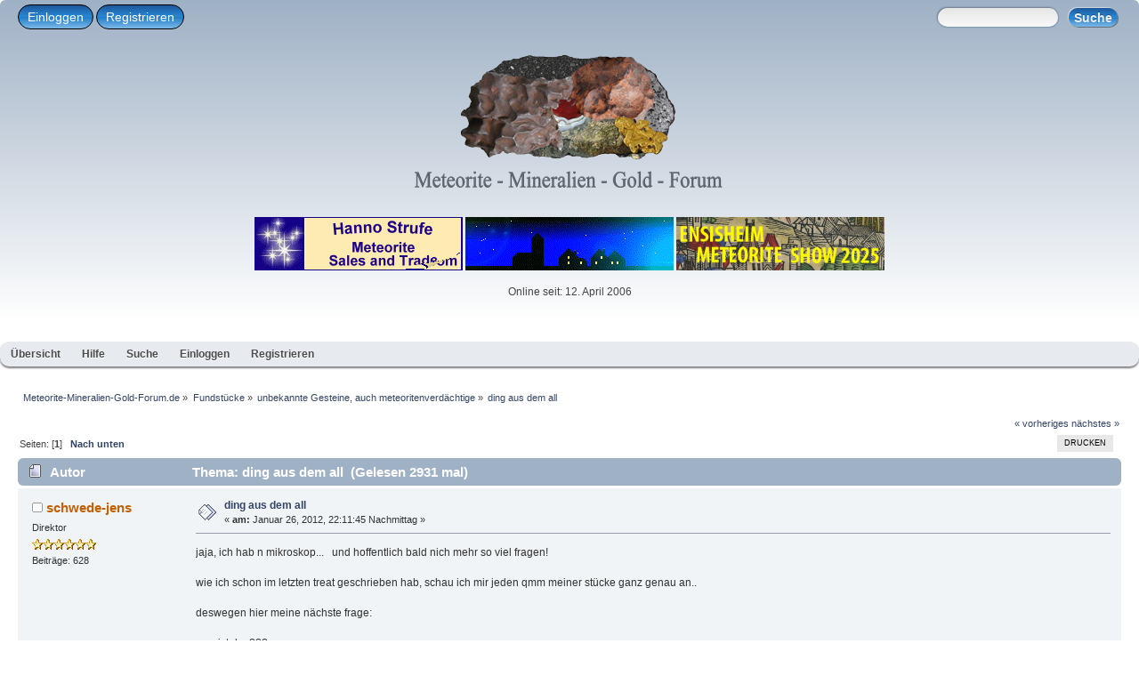

--- FILE ---
content_type: text/html; charset=UTF-8
request_url: https://www.jgr-apolda.eu/index.php?topic=7397.0;prev_next=prev
body_size: 36922
content:
<!DOCTYPE html PUBLIC "-//W3C//DTD XHTML 1.0 Transitional//EN" "http://www.w3.org/TR/xhtml1/DTD/xhtml1-transitional.dtd">
<html xmlns="http://www.w3.org/1999/xhtml">
<head><link rel="stylesheet" type="text/css" href="https://www.jgr-apolda.eu/Themes/mobile-desktop/css/index.css?fin20" /><style  type="text/css">
body{background:#fff;}
body{font:78%/130% verdana, Helvetica, sans-serif;}
.windowbg, #preview_body{background-color:#f0f4f7;}
.windowbg, #preview_body{color:#323232;}
.windowbg2, #preview_body{background-color:#e8ecef;}
.windowbg2, #preview_body{color:#323232;}
.windowbg3, #preview_body{background-color:#f0f4f7;}
.windowbg3, #preview_body{color:#000;}
h3.catbg, h3.catbg2, h3.titlebg, h4.titlebg, h4.catbg{overflow:hidden;height:31px;line-height:31px;font-size:1.2em;font-weight:bold;}
h3.catbg a:link, h3.catbg a:visited, h4.catbg a:link, h4.catbg a:visited, h3.catbg, .table_list tbody.header td, .table_list tbody.header td a{color:#fff;}
h3.titlebg a, h3.titlebg, h4.titlebg, h4.titlebg a{color:#323232;}
div.cat_bar{background:#9fb1c5;}
div.cat_bar{border-radius: 6px;}
div.title_barIC{background:#e7eaef;}
div.title_barIC{border-radius: 6px;}
.dropmenu {background:#e7eaef;}
.dropmenu {border-radius:10px;}
.dropmenu {margin-bottom: 10px;}
.dropmenu a{color:#4b4c4c;}
.dropmenu .current a, .dropmenu li:hover > a{background:#fd9604;}
.dropmenu ul{background:#eeeeee;}
.dropmenu ul{border-radius: 6px;}
#header{background:linear-gradient(to bottom, #9fb1c5 0%, #FFFFFF 100%);}
#header{margin-bottom: 10px;}
#header{border-radius:6px;}
#content_section{background:#ffffff;}
#content_section{border-radius: 6px;}
h1.forumtitle{font-family:verdana, Helvetica, sans-serif;}
h1.forumtitle{font-size:1.8em;}
h1.forumtitle a{color:#000;}
.table_list tbody.content td.info a.subject{font-size:110%;}
.table_list tbody.content td.info a.subject{color:#d97b33;}
</style><script type="text/javascript" src="https://www.jgr-apolda.eu/Themes/mobile-desktop/scripts/script.js?fin20"></script>
	<script type="text/javascript" src="https://www.jgr-apolda.eu/Themes/mobile-desktop/scripts/theme.js?fin20"></script>
	<script type="text/javascript"><!-- // --><![CDATA[
		var smf_theme_url = "https://www.jgr-apolda.eu/Themes/mobile-desktop";
		var smf_default_theme_url = "https://www.jgr-apolda.eu/Themes/default";
		var smf_images_url = "https://www.jgr-apolda.eu/Themes/mobile-desktop/images";
		var smf_scripturl = "https://www.jgr-apolda.eu/index.php?PHPSESSID=4ab20bd478fg0csct5iels598p&amp;";
		var smf_iso_case_folding = false;
		var smf_charset = "UTF-8";
		var ajax_notification_text = "Lade...";
		var ajax_notification_cancel_text = "Abbrechen";
	// ]]></script><meta name="viewport" content="width=device-width, initial-scale=1"/>
	<meta http-equiv="Content-Type" content="text/html; charset=UTF-8" />
	<meta name="description" content="ding aus dem all" />
	<title>ding aus dem all</title>
	<meta name="robots" content="noindex" />
	<link rel="canonical" href="https://www.jgr-apolda.eu/index.php?topic=7412.0" />
	<link rel="help" href="https://www.jgr-apolda.eu/index.php?PHPSESSID=4ab20bd478fg0csct5iels598p&amp;action=help" />
	<link rel="search" href="https://www.jgr-apolda.eu/index.php?PHPSESSID=4ab20bd478fg0csct5iels598p&amp;action=search" />
	<link rel="contents" href="https://www.jgr-apolda.eu/index.php?PHPSESSID=4ab20bd478fg0csct5iels598p&amp;" />
	<link rel="alternate" type="application/rss+xml" title="Meteorite-Mineralien-Gold-Forum.de - RSS" href="https://www.jgr-apolda.eu/index.php?PHPSESSID=4ab20bd478fg0csct5iels598p&amp;type=rss;action=.xml" />
	<link rel="prev" href="https://www.jgr-apolda.eu/index.php?PHPSESSID=4ab20bd478fg0csct5iels598p&amp;topic=7412.0;prev_next=prev" />
	<link rel="next" href="https://www.jgr-apolda.eu/index.php?PHPSESSID=4ab20bd478fg0csct5iels598p&amp;topic=7412.0;prev_next=next" />
	<link rel="index" href="https://www.jgr-apolda.eu/index.php?PHPSESSID=4ab20bd478fg0csct5iels598p&amp;board=13.0" />
</head>
<body>
<div id="wrapper" style="width: 100%">
<div id="header"><div class="frame"><div id="top_section"><div class="user"><script type="text/javascript" src="https://www.jgr-apolda.eu/Themes/mobile-desktop/scripts/sha1.js"></script>
				<form id="guest_form" action="https://www.jgr-apolda.eu/index.php?PHPSESSID=4ab20bd478fg0csct5iels598p&amp;action=login2" method="post" accept-charset="UTF-8"  onsubmit="hashLoginPassword(this, '61fbf0053d490fbe2f8dc574dade3942');">
				<label for="popupwindows" class="teknoromibutton">Einloggen</label>
				<label class="teknoromibutton"><a href="https://www.jgr-apolda.eu/index.php?PHPSESSID=4ab20bd478fg0csct5iels598p&amp;action=register">Registrieren</a></label>
                <input type="checkbox" class="teknoromiwindows" id="popupwindows" name="popupwindows"/>
                <label class="popupwindows">
					<span style="float: left; margin-top: 10px;">Username:</span><input name="user" class="form-text" type="text"/>
					<span style="float: left; margin-top: 24px;">Passwort:</span><input name="passwrd" class="form-text" type="password"/>
					<input type="submit" value="Einloggen" class="button_submit" /><input type="hidden" name="hash_passwrd" value="" /><input type="hidden" name="b5ac887bcad1" value="61fbf0053d490fbe2f8dc574dade3942" /><br /><label for="popupwindows" class="tekbutton" id="close">X</label>
					</label></form></div><div class="news normaltext">
				<form id="search_form" action="https://www.jgr-apolda.eu/index.php?PHPSESSID=4ab20bd478fg0csct5iels598p&amp;action=search2" method="post" accept-charset="UTF-8">
					<input type="text" name="search" value="" class="input_text" />&nbsp;
					<input type="submit" name="submit" value="Suche" class="button_submit" />
					<input type="hidden" name="advanced" value="0" /><input type="hidden" name="topic" value="7412" /><map name="Logo" id="Logo">
 <area shape="poly" coords="88,31,89,32,144,40,154,43,176,38,198,18,169,13,128,14,100,20" href="#" alt="Meteorit NWA 5797 - CM2" title="Meteorit NWA 5797 - CM2" />
 <area shape="poly" coords="85,31,86,32,151,43,176,40,179,51,173,64,163,64,160,75,155,73,156,81,162,91,167,109,166,120,155,114,128,124,99,123,84,128,74,118,57,114,53,101,54,80,65,48" href="#" alt="Eisenmeteorit Sikhote Alin" title="Eisenmeteorit Sikhote Alin" />
 <area shape="poly" coords="199,17,200,18,245,16,261,32,270,58,268,74,257,86,247,87,233,82,226,86,202,88,186,77,177,60,178,37" href="#" alt="Eisenmeteorit Henbury" title="Eisenmeteorit Henbury" />
 <area shape="poly" coords="262,31,263,32,271,59,269,76,260,86,265,94,283,104,293,76,284,54,270,33" href="#" alt="Eisenmeteorit NWA 5549" title="Eisenmeteorit NWA 5549" />
 <area shape="poly" coords="250,90,251,91,257,86,264,89,266,96,278,100,285,107,275,123,248,124,235,110,237,104,226,91,227,86,234,82" href="#" alt="Goldnugget" title="Goldnugget" />
 <area shape="poly" coords="176,60,177,61,186,79,193,84,186,93,164,99,160,84,157,75,165,65" href="#" alt="Achat (USA)" title="Achat (USA)" />
 <area shape="poly" coords="193,85,194,86,204,90,174,108,166,104,164,100,185,93" href="#" alt="Meteorit Amahata Sitta - MS-CH" title="Meteorit Amahata Sitta - MS-CH" />
 <area shape="poly" coords="203,90,204,91,224,87,234,108,245,122,231,127,216,124,198,129,179,116,176,109" href="#" alt="Meteorit NWA 7325 - ung. Achondrit" title="Meteorit NWA 7325 - ung. Achondrit" />
 <area shape="poly" coords="167,109,168,110,177,109,182,119,197,130,169,129,136,129,130,125,153,115,165,121" href="#" alt="Meteorit Dhofar 735 - CM2" title="Meteorit Dhofar 735 - CM2" />
</map></form></div></div>
          <h1 class="forumtitle">
				<a href="https://www.jgr-apolda.eu/index.php?PHPSESSID=4ab20bd478fg0csct5iels598p&amp;"><img src="https://www.jgr-apolda.eu/smflogo.png" class="bild" alt="Meteorite-Mineralien-Gold-Forum.de" usemap="#Logo" /></a>
			</h1><div id="siteslogan" class="floatright"> </div>
		<br class="clear" /><div style="" align="center">
<a href="http://www.strufe.net" target="_blank" rel="noopener">
<img border="0" class="bild1" src="https://www.jgr-apolda.eu/UV/F-Bilder/banner/Hanno.gif">
</a>
<a href="http://www.meteorite.de/" target="_blank" rel="noopener">
<img border="0" class="bild1" src="https://www.jgr-apolda.eu/UV/F-Bilder/banner/meteorite.de.gif">
</a>
<a href="https://karmaka.de/?page_id=30851" target="_blank" rel="noopener">
<img border="0" class="bild1" src="https://www.jgr-apolda.eu/UV/F-Bilder/banner/ensisheim23.jpg">
</a>
</div><p style="text-align: center;">Online seit: 12. April 2006<br /></p>
	</div></div><ul class="dropmenu"><li id="button_home"><a class="active " href="https://www.jgr-apolda.eu/index.php?PHPSESSID=4ab20bd478fg0csct5iels598p&amp;"><span class="last ">Übersicht</span></a></li><li id="button_help"><a class="" href="https://www.jgr-apolda.eu/index.php?PHPSESSID=4ab20bd478fg0csct5iels598p&amp;action=help"><span class="">Hilfe</span></a></li><li id="button_search"><a class="" href="https://www.jgr-apolda.eu/index.php?PHPSESSID=4ab20bd478fg0csct5iels598p&amp;action=search"><span class="">Suche</span></a></li><li id="button_login"><a class="" href="https://www.jgr-apolda.eu/index.php?PHPSESSID=4ab20bd478fg0csct5iels598p&amp;action=login"><span class="">Einloggen</span></a></li><li id="button_register"><a class="" href="https://www.jgr-apolda.eu/index.php?PHPSESSID=4ab20bd478fg0csct5iels598p&amp;action=register"><span class="last ">Registrieren</span></a></li></ul><div id="content_section"><div class="frame"><div id="main_content_section"><div class="navigate_section">
		<ul>
			<li>
				<a href="https://www.jgr-apolda.eu/index.php?PHPSESSID=4ab20bd478fg0csct5iels598p&amp;"><span>Meteorite-Mineralien-Gold-Forum.de</span></a> &#187;</li>
			<li>
				<a href="https://www.jgr-apolda.eu/index.php?PHPSESSID=4ab20bd478fg0csct5iels598p&amp;#c5"><span>Fundstücke</span></a> &#187;</li>
			<li>
				<a href="https://www.jgr-apolda.eu/index.php?PHPSESSID=4ab20bd478fg0csct5iels598p&amp;board=13.0"><span>unbekannte Gesteine, auch meteoritenverdächtige</span></a> &#187;</li>
			<li class="last">
				<a href="https://www.jgr-apolda.eu/index.php?PHPSESSID=4ab20bd478fg0csct5iels598p&amp;topic=7412.0"><span>ding aus dem all</span></a></li></ul></div>
			<a id="top"></a>
			<a id="msg94462"></a>
			<div class="pagesection">
				<div class="nextlinks"><a href="https://www.jgr-apolda.eu/index.php?PHPSESSID=4ab20bd478fg0csct5iels598p&amp;topic=7412.0;prev_next=prev#new">« vorheriges</a> <a href="https://www.jgr-apolda.eu/index.php?PHPSESSID=4ab20bd478fg0csct5iels598p&amp;topic=7412.0;prev_next=next#new">nächstes »</a></div><div class="buttonlist floatright"><ul>
				<li><a class="button_strip_print" href="https://www.jgr-apolda.eu/index.php?PHPSESSID=4ab20bd478fg0csct5iels598p&amp;action=printpage;topic=7412.0" rel="new_win nofollow"><span class="last">Drucken</span></a></li></ul></div>
				<div class="pagelinks floatleft">Seiten: [<strong>1</strong>]   &nbsp;&nbsp;<a href="#lastPost"><strong>Nach unten</strong></a></div>
			</div>
			<div id="forumposts">
				<div class="cat_bar">
					<h3 class="catbg">
						<img src="https://www.jgr-apolda.eu/Themes/mobile-desktop/images/topic/normal_post.gif" align="bottom" alt="" />
						<span id="author">Autor</span>
						Thema: ding aus dem all &nbsp;(Gelesen 2931 mal)
					</h3>
				</div>
				<form action="https://www.jgr-apolda.eu/index.php?PHPSESSID=4ab20bd478fg0csct5iels598p&amp;action=quickmod2;topic=7412.0" method="post" accept-charset="UTF-8" name="quickModForm" id="quickModForm" style="margin: 0;" onsubmit="return oQuickModify.bInEditMode ? oQuickModify.modifySave('61fbf0053d490fbe2f8dc574dade3942', 'b5ac887bcad1') : false">
				<div class="windowbg">
					<span class="topslice"><span></span></span>
					<div class="post_wrapper">
						<div class="poster">
							<h4>
								<img src="https://www.jgr-apolda.eu/Themes/mobile-desktop/images/useroff.gif" alt="Offline" />
								<a href="https://www.jgr-apolda.eu/index.php?PHPSESSID=4ab20bd478fg0csct5iels598p&amp;action=profile;u=1264" title="Profil anzeigen von schwede-jens">schwede-jens</a>
							</h4>
							<ul class="reset smalltext" id="msg_94462_extra_info">
								<li class="postgroup">Direktor</li>
								<li class="stars"><img src="https://www.jgr-apolda.eu/Themes/mobile-desktop/images/star1.gif" alt="*" /><img src="https://www.jgr-apolda.eu/Themes/mobile-desktop/images/star1.gif" alt="*" /><img src="https://www.jgr-apolda.eu/Themes/mobile-desktop/images/star1.gif" alt="*" /><img src="https://www.jgr-apolda.eu/Themes/mobile-desktop/images/star1.gif" alt="*" /><img src="https://www.jgr-apolda.eu/Themes/mobile-desktop/images/star1.gif" alt="*" /><img src="https://www.jgr-apolda.eu/Themes/mobile-desktop/images/star1.gif" alt="*" /></li>
								<li class="postcount">Beiträge: 628</li>
								<li class="profile">
									<ul>
									</ul>
								</li>
							</ul>
						</div>
						<div class="postarea">
							<div class="flow_hidden">
								<div class="keyinfo">
									<div class="messageicon">
										<img src="https://www.jgr-apolda.eu/Themes/mobile-desktop/images/post/xx.gif" alt="" />
									</div>
									<h5 id="subject_94462">
										<a href="https://www.jgr-apolda.eu/index.php?PHPSESSID=4ab20bd478fg0csct5iels598p&amp;topic=7412.msg94462#msg94462" rel="nofollow">ding aus dem all</a>
									</h5>
									<div class="smalltext">&#171; <strong> am:</strong> Januar 26, 2012, 22:11:45 Nachmittag &#187;</div>
									<div id="msg_94462_quick_mod"></div>
								</div>
							</div>
							<div class="post">
								<div class="inner" id="msg_94462">jaja, ich hab n mikroskop...&nbsp; &nbsp;und hoffentlich bald nich mehr so viel fragen!<br /><br />wie ich schon im letzten treat geschrieben hab, schau ich mir jeden qmm meiner stücke ganz genau an..<br /><br />deswegen hier meine nächste frage:<br /><br />was ist das???<br /><br /><br />gefunden/entdeckt in nem unklassifiziertem nwa<br /><br />hab n paar bilder gemacht, da ich mit dem ergebniss nie so ganz zufrieden war (und in live ists halt doch immer was anderes!)</div>
							</div>
						</div>
						<div class="moderatorbar">
							<div class="smalltext modified" id="modified_94462">
							</div>
							<div class="smalltext reportlinks">
								<img src="https://www.jgr-apolda.eu/Themes/mobile-desktop/images/ip.gif" alt="" />
								Gespeichert
							</div>
							<div class="signature" id="msg_94462_signature">MÖGE DER HIMMEL MIR AUF DEN KOPF FALLEN...</div>
						</div>
					</div>
					<span class="botslice"><span></span></span>
				</div>
				<hr class="post_separator" />
				<a id="msg94464"></a>
				<div class="windowbg2">
					<span class="topslice"><span></span></span>
					<div class="post_wrapper">
						<div class="poster">
							<h4>
								<img src="https://www.jgr-apolda.eu/Themes/mobile-desktop/images/useroff.gif" alt="Offline" />
								<a href="https://www.jgr-apolda.eu/index.php?PHPSESSID=4ab20bd478fg0csct5iels598p&amp;action=profile;u=1264" title="Profil anzeigen von schwede-jens">schwede-jens</a>
							</h4>
							<ul class="reset smalltext" id="msg_94464_extra_info">
								<li class="postgroup">Direktor</li>
								<li class="stars"><img src="https://www.jgr-apolda.eu/Themes/mobile-desktop/images/star1.gif" alt="*" /><img src="https://www.jgr-apolda.eu/Themes/mobile-desktop/images/star1.gif" alt="*" /><img src="https://www.jgr-apolda.eu/Themes/mobile-desktop/images/star1.gif" alt="*" /><img src="https://www.jgr-apolda.eu/Themes/mobile-desktop/images/star1.gif" alt="*" /><img src="https://www.jgr-apolda.eu/Themes/mobile-desktop/images/star1.gif" alt="*" /><img src="https://www.jgr-apolda.eu/Themes/mobile-desktop/images/star1.gif" alt="*" /></li>
								<li class="postcount">Beiträge: 628</li>
								<li class="profile">
									<ul>
									</ul>
								</li>
							</ul>
						</div>
						<div class="postarea">
							<div class="flow_hidden">
								<div class="keyinfo">
									<div class="messageicon">
										<img src="https://www.jgr-apolda.eu/Themes/mobile-desktop/images/post/xx.gif" alt="" />
									</div>
									<h5 id="subject_94464">
										<a href="https://www.jgr-apolda.eu/index.php?PHPSESSID=4ab20bd478fg0csct5iels598p&amp;topic=7412.msg94464#msg94464" rel="nofollow">Re: ding aus dem all</a>
									</h5>
									<div class="smalltext">&#171; <strong>Antwort #1 am:</strong> Januar 26, 2012, 23:01:45 Nachmittag &#187;</div>
									<div id="msg_94464_quick_mod"></div>
								</div>
							</div>
							<div class="post">
								<div class="inner" id="msg_94464">noch 2 pix...<br /><br />ich hoff jetzt mal, dass ihr erkennt was ich meine...</div>
							</div>
						</div>
						<div class="moderatorbar">
							<div class="smalltext modified" id="modified_94464">
							</div>
							<div class="smalltext reportlinks">
								<img src="https://www.jgr-apolda.eu/Themes/mobile-desktop/images/ip.gif" alt="" />
								Gespeichert
							</div>
							<div class="signature" id="msg_94464_signature">MÖGE DER HIMMEL MIR AUF DEN KOPF FALLEN...</div>
						</div>
					</div>
					<span class="botslice"><span></span></span>
				</div>
				<hr class="post_separator" />
				<a id="msg94480"></a>
				<div class="windowbg">
					<span class="topslice"><span></span></span>
					<div class="post_wrapper">
						<div class="poster">
							<h4>
								<img src="https://www.jgr-apolda.eu/Themes/mobile-desktop/images/useroff.gif" alt="Offline" />
								<a href="https://www.jgr-apolda.eu/index.php?PHPSESSID=4ab20bd478fg0csct5iels598p&amp;action=profile;u=92" title="Profil anzeigen von paragraf">paragraf</a>
							</h4>
							<ul class="reset smalltext" id="msg_94480_extra_info">
								<li class="postgroup">Generaldirektor</li>
								<li class="stars"><img src="https://www.jgr-apolda.eu/Themes/mobile-desktop/images/1_5star.gif" alt="*" /></li>
								<li class="postcount">Beiträge: 1530</li>
								<li class="profile">
									<ul>
										<li><a href="http://www.berru.de" title="olishop.de" target="_blank" rel="noopener noreferrer" class="new_win"><img src="https://www.jgr-apolda.eu/Themes/mobile-desktop/images/www_sm.gif" alt="olishop.de" /></a></li>
									</ul>
								</li>
							</ul>
						</div>
						<div class="postarea">
							<div class="flow_hidden">
								<div class="keyinfo">
									<div class="messageicon">
										<img src="https://www.jgr-apolda.eu/Themes/mobile-desktop/images/post/xx.gif" alt="" />
									</div>
									<h5 id="subject_94480">
										<a href="https://www.jgr-apolda.eu/index.php?PHPSESSID=4ab20bd478fg0csct5iels598p&amp;topic=7412.msg94480#msg94480" rel="nofollow">Re: ding aus dem all</a>
									</h5>
									<div class="smalltext">&#171; <strong>Antwort #2 am:</strong> Januar 27, 2012, 00:54:13 Vormittag &#187;</div>
									<div id="msg_94480_quick_mod"></div>
								</div>
							</div>
							<div class="post">
								<div class="inner" id="msg_94480">Was für ein Ferkel!</div>
							</div>
						</div>
						<div class="moderatorbar">
							<div class="smalltext modified" id="modified_94480">
							</div>
							<div class="smalltext reportlinks">
								<img src="https://www.jgr-apolda.eu/Themes/mobile-desktop/images/ip.gif" alt="" />
								Gespeichert
							</div>
						</div>
					</div>
					<span class="botslice"><span></span></span>
				</div>
				<hr class="post_separator" />
				<a id="msg94481"></a>
				<div class="windowbg2">
					<span class="topslice"><span></span></span>
					<div class="post_wrapper">
						<div class="poster">
							<h4>
								<img src="https://www.jgr-apolda.eu/Themes/mobile-desktop/images/useroff.gif" alt="Offline" />
								<a href="https://www.jgr-apolda.eu/index.php?PHPSESSID=4ab20bd478fg0csct5iels598p&amp;action=profile;u=1264" title="Profil anzeigen von schwede-jens">schwede-jens</a>
							</h4>
							<ul class="reset smalltext" id="msg_94481_extra_info">
								<li class="postgroup">Direktor</li>
								<li class="stars"><img src="https://www.jgr-apolda.eu/Themes/mobile-desktop/images/star1.gif" alt="*" /><img src="https://www.jgr-apolda.eu/Themes/mobile-desktop/images/star1.gif" alt="*" /><img src="https://www.jgr-apolda.eu/Themes/mobile-desktop/images/star1.gif" alt="*" /><img src="https://www.jgr-apolda.eu/Themes/mobile-desktop/images/star1.gif" alt="*" /><img src="https://www.jgr-apolda.eu/Themes/mobile-desktop/images/star1.gif" alt="*" /><img src="https://www.jgr-apolda.eu/Themes/mobile-desktop/images/star1.gif" alt="*" /></li>
								<li class="postcount">Beiträge: 628</li>
								<li class="profile">
									<ul>
									</ul>
								</li>
							</ul>
						</div>
						<div class="postarea">
							<div class="flow_hidden">
								<div class="keyinfo">
									<div class="messageicon">
										<img src="https://www.jgr-apolda.eu/Themes/mobile-desktop/images/post/xx.gif" alt="" />
									</div>
									<h5 id="subject_94481">
										<a href="https://www.jgr-apolda.eu/index.php?PHPSESSID=4ab20bd478fg0csct5iels598p&amp;topic=7412.msg94481#msg94481" rel="nofollow">Re: ding aus dem all</a>
									</h5>
									<div class="smalltext">&#171; <strong>Antwort #3 am:</strong> Januar 27, 2012, 00:59:46 Vormittag &#187;</div>
									<div id="msg_94481_quick_mod"></div>
								</div>
							</div>
							<div class="post">
								<div class="inner" id="msg_94481">ich hab geschrieben: &#039;meine stücke&#039; <br />--- nicht&nbsp; <img src="https://www.jgr-apolda.eu/Smileys/default/auslach.gif" alt="&#58;auslach&#58;" title="auslach" class="smiley" /> &#039;mein stück&#039;&nbsp; <img src="https://www.jgr-apolda.eu/Smileys/default/auslach-links.gif" alt="&#58;auslachl&#58;" title="auslachL" class="smiley" /><br />&nbsp;<img src="https://www.jgr-apolda.eu/Smileys/default/prostbier.gif" alt="&#58;prostbier&#58;" title="prostbier" class="smiley" /></div>
							</div>
						</div>
						<div class="moderatorbar">
							<div class="smalltext modified" id="modified_94481">
							</div>
							<div class="smalltext reportlinks">
								<img src="https://www.jgr-apolda.eu/Themes/mobile-desktop/images/ip.gif" alt="" />
								Gespeichert
							</div>
							<div class="signature" id="msg_94481_signature">MÖGE DER HIMMEL MIR AUF DEN KOPF FALLEN...</div>
						</div>
					</div>
					<span class="botslice"><span></span></span>
				</div>
				<hr class="post_separator" />
				<a id="msg94490"></a>
				<div class="windowbg">
					<span class="topslice"><span></span></span>
					<div class="post_wrapper">
						<div class="poster">
							<h4>
								Peter5
							</h4>
							<ul class="reset smalltext" id="msg_94490_extra_info">
								<li class="membergroup">Gast</li>
							</ul>
						</div>
						<div class="postarea">
							<div class="flow_hidden">
								<div class="keyinfo">
									<div class="messageicon">
										<img src="https://www.jgr-apolda.eu/Themes/mobile-desktop/images/post/xx.gif" alt="" />
									</div>
									<h5 id="subject_94490">
										<a href="https://www.jgr-apolda.eu/index.php?PHPSESSID=4ab20bd478fg0csct5iels598p&amp;topic=7412.msg94490#msg94490" rel="nofollow">Re: ding aus dem all</a>
									</h5>
									<div class="smalltext">&#171; <strong>Antwort #4 am:</strong> Januar 27, 2012, 18:10:09 Nachmittag &#187;</div>
									<div id="msg_94490_quick_mod"></div>
								</div>
							</div>
							<div class="post">
								<div class="inner" id="msg_94490">Ich kann jetzt auch auf den Bildern (Dünnschliff?) nichts Anstößiges erkennen. &nbsp;<img src="https://www.jgr-apolda.eu/Smileys/default/gruebel.gif" alt="&#58;gruebel&#58;" title="gruebel" class="smiley" /> Sieht aber einem der berühmten Rohrschach-Tests schon recht ähnlich. Ich sehe da z.B. jetzt eine Art &quot;grüne Languste&quot;. Da sieht dann auch jeder was anderes .. vielleicht sieht unser paragraf da was &quot;Ferkeliges&quot; .. oder ein grünes Ferkel z.B. &nbsp;<img src="https://www.jgr-apolda.eu/Smileys/default/laughing.gif" alt="&#58;laughing&#58;" title="laughing" class="smiley" /> .. ähnlich auch wie mit Bildern zu bestimmten optischen Täuschungen. &nbsp;<img src="https://www.jgr-apolda.eu/Smileys/default/smile.gif" alt="&#58;smile&#58;" title="smile" class="smiley" /><br /><br />Gruß Peter &nbsp;<img src="https://www.jgr-apolda.eu/Smileys/default/winke.gif" alt="&#58;winke&#58;" title="winke" class="smiley" /></div>
							</div>
						</div>
						<div class="moderatorbar">
							<div class="smalltext modified" id="modified_94490">
							</div>
							<div class="smalltext reportlinks">
								<img src="https://www.jgr-apolda.eu/Themes/mobile-desktop/images/ip.gif" alt="" />
								Gespeichert
							</div>
						</div>
					</div>
					<span class="botslice"><span></span></span>
				</div>
				<hr class="post_separator" />
				<a id="msg94497"></a>
				<div class="windowbg2">
					<span class="topslice"><span></span></span>
					<div class="post_wrapper">
						<div class="poster">
							<h4>
								<img src="https://www.jgr-apolda.eu/Themes/mobile-desktop/images/useroff.gif" alt="Offline" />
								<a href="https://www.jgr-apolda.eu/index.php?PHPSESSID=4ab20bd478fg0csct5iels598p&amp;action=profile;u=392" title="Profil anzeigen von speul">speul</a>
							</h4>
							<ul class="reset smalltext" id="msg_94497_extra_info">
								<li class="postgroup">Foren-Veteran</li>
								<li class="stars"><img src="https://www.jgr-apolda.eu/Themes/mobile-desktop/images/3_3star.gif" alt="*" /></li>
								<li class="avatar">
									<a href="https://www.jgr-apolda.eu/index.php?PHPSESSID=4ab20bd478fg0csct5iels598p&amp;action=profile;u=392">
										<img class="avatar" src="https://www.jgr-apolda.eu/avatars/0392-speul.gif" alt="" />
									</a>
								</li>
								<li class="postcount">Beiträge: 3081</li>
								<li class="profile">
									<ul>
									</ul>
								</li>
							</ul>
						</div>
						<div class="postarea">
							<div class="flow_hidden">
								<div class="keyinfo">
									<div class="messageicon">
										<img src="https://www.jgr-apolda.eu/Themes/mobile-desktop/images/post/xx.gif" alt="" />
									</div>
									<h5 id="subject_94497">
										<a href="https://www.jgr-apolda.eu/index.php?PHPSESSID=4ab20bd478fg0csct5iels598p&amp;topic=7412.msg94497#msg94497" rel="nofollow">Re: ding aus dem all</a>
									</h5>
									<div class="smalltext">&#171; <strong>Antwort #5 am:</strong> Januar 27, 2012, 20:03:59 Nachmittag &#187;</div>
									<div id="msg_94497_quick_mod"></div>
								</div>
							</div>
							<div class="post">
								<div class="inner" id="msg_94497">also ich erkenne klar den kleinen grünen Steinbeißer. Wenn Du den in der Sammlung hast, dann ist es um die bald geschehen. </div>
							</div>
						</div>
						<div class="moderatorbar">
							<div class="smalltext modified" id="modified_94497">
							</div>
							<div class="smalltext reportlinks">
								<img src="https://www.jgr-apolda.eu/Themes/mobile-desktop/images/ip.gif" alt="" />
								Gespeichert
							</div>
							<div class="signature" id="msg_94497_signature">Lächle einfach - denn du kannst sie nicht alle töten</div>
						</div>
					</div>
					<span class="botslice"><span></span></span>
				</div>
				<hr class="post_separator" />
				<a id="msg94514"></a><a id="new"></a>
				<div class="windowbg">
					<span class="topslice"><span></span></span>
					<div class="post_wrapper">
						<div class="poster">
							<h4>
								<img src="https://www.jgr-apolda.eu/Themes/mobile-desktop/images/useroff.gif" alt="Offline" />
								<a href="https://www.jgr-apolda.eu/index.php?PHPSESSID=4ab20bd478fg0csct5iels598p&amp;action=profile;u=1264" title="Profil anzeigen von schwede-jens">schwede-jens</a>
							</h4>
							<ul class="reset smalltext" id="msg_94514_extra_info">
								<li class="postgroup">Direktor</li>
								<li class="stars"><img src="https://www.jgr-apolda.eu/Themes/mobile-desktop/images/star1.gif" alt="*" /><img src="https://www.jgr-apolda.eu/Themes/mobile-desktop/images/star1.gif" alt="*" /><img src="https://www.jgr-apolda.eu/Themes/mobile-desktop/images/star1.gif" alt="*" /><img src="https://www.jgr-apolda.eu/Themes/mobile-desktop/images/star1.gif" alt="*" /><img src="https://www.jgr-apolda.eu/Themes/mobile-desktop/images/star1.gif" alt="*" /><img src="https://www.jgr-apolda.eu/Themes/mobile-desktop/images/star1.gif" alt="*" /></li>
								<li class="postcount">Beiträge: 628</li>
								<li class="profile">
									<ul>
									</ul>
								</li>
							</ul>
						</div>
						<div class="postarea">
							<div class="flow_hidden">
								<div class="keyinfo">
									<div class="messageicon">
										<img src="https://www.jgr-apolda.eu/Themes/mobile-desktop/images/post/xx.gif" alt="" />
									</div>
									<h5 id="subject_94514">
										<a href="https://www.jgr-apolda.eu/index.php?PHPSESSID=4ab20bd478fg0csct5iels598p&amp;topic=7412.msg94514#msg94514" rel="nofollow">Re: ding aus dem all</a>
									</h5>
									<div class="smalltext">&#171; <strong>Antwort #6 am:</strong> Januar 27, 2012, 22:27:14 Nachmittag &#187;</div>
									<div id="msg_94514_quick_mod"></div>
								</div>
							</div>
							<div class="post">
								<div class="inner" id="msg_94514"><br />TUT MIR LEID FÜR DIE SCHLECHTE BESCHREIBUNG DES STÜCKES (IST KEIN DÜNNSCHLIFF/ NUR NE SCHLECHTE AUFNAHME MIT NEM BILLIGEN MIKROSKOP/<br />UND ICH FAND DASS ES IN GRÜN BESSER ZU ERKENNEN WAR)<br /><br />HAB ABER DOCH NOCH N PAAR ANTWORTEN BEKOMMEN MIT DENEN ICH WAS ANFANGEN KAN UND DIE NIX MIT SUSHI ODER FISHMAC ZUTUN HABEN- DANKE!!!<br /><br />RICHTIGE ANTWORT:&nbsp; SURUMI MIT WASABI&nbsp; &nbsp;<img src="https://www.jgr-apolda.eu/Smileys/default/baetsch.gif" alt="&#58;baetsch&#58;" title="baetsch" class="smiley" /><br /><br />&nbsp;<img src="https://www.jgr-apolda.eu/Smileys/default/prostbier.gif" alt="&#58;prostbier&#58;" title="prostbier" class="smiley" /> jens</div>
							</div>
						</div>
						<div class="moderatorbar">
							<div class="smalltext modified" id="modified_94514">
							</div>
							<div class="smalltext reportlinks">
								<img src="https://www.jgr-apolda.eu/Themes/mobile-desktop/images/ip.gif" alt="" />
								Gespeichert
							</div>
							<div class="signature" id="msg_94514_signature">MÖGE DER HIMMEL MIR AUF DEN KOPF FALLEN...</div>
						</div>
					</div>
					<span class="botslice"><span></span></span>
				</div>
				<hr class="post_separator" />
				</form>
			</div>
			<a id="lastPost"></a>
			<div class="pagesection">
				<div class="buttonlist floatright"><ul>
				<li><a class="button_strip_print" href="https://www.jgr-apolda.eu/index.php?PHPSESSID=4ab20bd478fg0csct5iels598p&amp;action=printpage;topic=7412.0" rel="new_win nofollow"><span class="last">Drucken</span></a></li></ul></div>
				<div class="pagelinks floatleft">Seiten: [<strong>1</strong>]   &nbsp;&nbsp;<a href="#top"><strong>Nach oben</strong></a></div>
				<div class="nextlinks_bottom"><a href="https://www.jgr-apolda.eu/index.php?PHPSESSID=4ab20bd478fg0csct5iels598p&amp;topic=7412.0;prev_next=prev#new">« vorheriges</a> <a href="https://www.jgr-apolda.eu/index.php?PHPSESSID=4ab20bd478fg0csct5iels598p&amp;topic=7412.0;prev_next=next#new">nächstes »</a></div>
			</div><div class="navigate_section">
		<ul>
			<li>
				<a href="https://www.jgr-apolda.eu/index.php?PHPSESSID=4ab20bd478fg0csct5iels598p&amp;"><span>Meteorite-Mineralien-Gold-Forum.de</span></a> &#187;</li>
			<li>
				<a href="https://www.jgr-apolda.eu/index.php?PHPSESSID=4ab20bd478fg0csct5iels598p&amp;#c5"><span>Fundstücke</span></a> &#187;</li>
			<li>
				<a href="https://www.jgr-apolda.eu/index.php?PHPSESSID=4ab20bd478fg0csct5iels598p&amp;board=13.0"><span>unbekannte Gesteine, auch meteoritenverdächtige</span></a> &#187;</li>
			<li class="last">
				<a href="https://www.jgr-apolda.eu/index.php?PHPSESSID=4ab20bd478fg0csct5iels598p&amp;topic=7412.0"><span>ding aus dem all</span></a></li></ul></div>
			<div id="moderationbuttons"></div>
			<div class="plainbox" id="display_jump_to">&nbsp;</div>
		<br class="clear" />
				<script type="text/javascript" src="https://www.jgr-apolda.eu/Themes/default/scripts/topic.js"></script>
				<script type="text/javascript"><!-- // --><![CDATA[
					if ('XMLHttpRequest' in window)
					{
						var oQuickModify = new QuickModify({
							sScriptUrl: smf_scripturl,
							bShowModify: true,
							iTopicId: 7412,
							sTemplateBodyEdit: '\n\t\t\t\t\t\t\t\t<div id="quick_edit_body_container" style="width: 90%">\n\t\t\t\t\t\t\t\t\t<div id="error_box" style="padding: 4px;" class="error"><' + '/div>\n\t\t\t\t\t\t\t\t\t<textarea class="editor" name="message" rows="12" style="width: 100%; margin-bottom: 10px;" tabindex="1">%body%<' + '/textarea><br />\n\t\t\t\t\t\t\t\t\t<input type="hidden" name="b5ac887bcad1" value="61fbf0053d490fbe2f8dc574dade3942" />\n\t\t\t\t\t\t\t\t\t<input type="hidden" name="topic" value="7412" />\n\t\t\t\t\t\t\t\t\t<input type="hidden" name="msg" value="%msg_id%" />\n\t\t\t\t\t\t\t\t\t<div class="righttext">\n\t\t\t\t\t\t\t\t\t\t<input type="submit" name="post" value="Speichern" tabindex="2" onclick="return oQuickModify.modifySave(\'61fbf0053d490fbe2f8dc574dade3942\', \'b5ac887bcad1\');" accesskey="s" class="button_submit" />&nbsp;&nbsp;<input type="submit" name="cancel" value="Abbrechen" tabindex="3" onclick="return oQuickModify.modifyCancel();" class="button_submit" />\n\t\t\t\t\t\t\t\t\t<' + '/div>\n\t\t\t\t\t\t\t\t<' + '/div>',
							sTemplateSubjectEdit: '<input type="text" style="width: 90%;" name="subject" value="%subject%" size="80" maxlength="80" tabindex="4" class="input_text" />',
							sTemplateBodyNormal: '%body%',
							sTemplateSubjectNormal: '<a hr'+'ef="https://www.jgr-apolda.eu/index.php?PHPSESSID=4ab20bd478fg0csct5iels598p&amp;'+'?topic=7412.msg%msg_id%#msg%msg_id%" rel="nofollow">%subject%<' + '/a>',
							sTemplateTopSubject: 'Thema: %subject% &nbsp;(Gelesen 2931 mal)',
							sErrorBorderStyle: '1px solid red'
						});

						aJumpTo[aJumpTo.length] = new JumpTo({
							sContainerId: "display_jump_to",
							sJumpToTemplate: "<label class=\"smalltext\" for=\"%select_id%\">Gehe zu:<" + "/label> %dropdown_list%",
							iCurBoardId: 13,
							iCurBoardChildLevel: 0,
							sCurBoardName: "unbekannte Gesteine, auch meteoritenverdächtige",
							sBoardChildLevelIndicator: "==",
							sBoardPrefix: "=> ",
							sCatSeparator: "-----------------------------",
							sCatPrefix: "",
							sGoButtonLabel: "Los"
						});

						aIconLists[aIconLists.length] = new IconList({
							sBackReference: "aIconLists[" + aIconLists.length + "]",
							sIconIdPrefix: "msg_icon_",
							sScriptUrl: smf_scripturl,
							bShowModify: true,
							iBoardId: 13,
							iTopicId: 7412,
							sSessionId: "61fbf0053d490fbe2f8dc574dade3942",
							sSessionVar: "b5ac887bcad1",
							sLabelIconList: "Nachrichten Icon",
							sBoxBackground: "transparent",
							sBoxBackgroundHover: "#ffffff",
							iBoxBorderWidthHover: 1,
							sBoxBorderColorHover: "#adadad" ,
							sContainerBackground: "#ffffff",
							sContainerBorder: "1px solid #adadad",
							sItemBorder: "1px solid #ffffff",
							sItemBorderHover: "1px dotted gray",
							sItemBackground: "transparent",
							sItemBackgroundHover: "#e0e0f0"
						});
					}
				// ]]></script></div></div></div><div align="center">&nbsp;&nbsp;&nbsp;<a href="https://www.jgr-apolda.eu/index.php?PHPSESSID=4ab20bd478fg0csct5iels598p&amp;topic=12067.0"><strong>Impressum</strong></a> --- <a href="https://www.jgr-apolda.eu/index.php?PHPSESSID=4ab20bd478fg0csct5iels598p&amp;topic=12066.0"><strong>Datenschutzerkl&auml;rung</strong></a></div><a id="news"></a><p></p><div align="center"><a href="https://siwecos.de/scanned-by-siwecos?data-siwecos=www.jgr-apolda.eu" target="_blank" rel="noopener"><img src="https://siwecos.de/wp-content/plugins/seal-of-trust/seal.php/www.jgr-apolda.eu/d.m.y" alt="" width="150" /></a></div>
	<div id="footer_section"><div class="frame">
		<ul class="reset"><li class="copyright">
			<span class="smalltext" style="display: inline; visibility: visible; font-family: Verdana, Arial, sans-serif;"><a href="https://www.jgr-apolda.eu/index.php?PHPSESSID=4ab20bd478fg0csct5iels598p&amp;action=credits" title="Simple Machines Forum" target="_blank" class="new_win">SMF-credits</a> |
<a href="https://www.simplemachines.org/about/smf/license.php" title="Lizenz" target="_blank" class="new_win">SMF &copy; 2025</a>, <a href="http://www.simplemachines.org" title="Simple Machines" target="_blank" class="new_win">Simple Machines</a>
			</span></li><li>Theme: <a href="http://smf.konusal.com" title="smf destek" target="_blank" rel="noopener">smf destek</a></li></ul><p>Seite erstellt in 0.108 Sekunden mit 23 Abfragen.</p></div></div></div> 
<script src="jquery.min.js"></script>
<script src="jquery.rwdImageMaps.min.js"></script>
<script>
$('img[usemap]').rwdImageMaps();
</script>
</body></html>